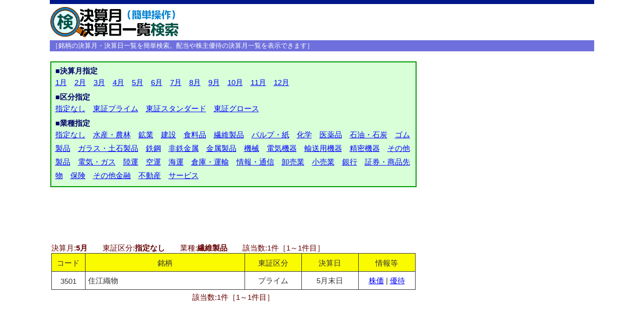

--- FILE ---
content_type: text/html; charset=UTF-8
request_url: https://kabu.hikak.com/05000500/
body_size: 7662
content:
<!DOCTYPE html>
<html lang="ja">
<head>
<meta charset="utf-8">
<meta name="viewport" content="width=device-width,initial-scale=1">
<meta name="description" content="5月決算、繊維製品業の決算日・決算月一覧＆検索。それぞれの銘柄の決算月・決算日一覧を見ることができます。5月決算銘柄の配当や株主優待の決算月一覧を調べることができます。">
<meta name="robots" content="index,follow">
<title>決算月・決算日一覧＆検索（5月決算、繊維製品業）</title>
<link rel="stylesheet" type="text/css" href="../ss.css?v=2409030012"><script async src="https://pagead2.googlesyndication.com/pagead/js/adsbygoogle.js?client=ca-pub-5485624796433469"
     crossorigin="anonymous"></script>
</head>
<body>

<div class="ap01">
<div class="ap02 df">
<div class="ap03"><a href="https://kabu.hikak.com/"><img src="../title.png" width="260" height="60" alt="決算月・決算日一覧＆検索"></a></div>
<div class="ap05">
<!-- 決算月一覧レスポンシブ -->
<ins class="adsbygoogle"
     style="display:inline-block;min-width:300px;max-width:728px;width:100%;height:60px"
     data-ad-client="ca-pub-5485624796433469"
     data-ad-slot="8979800323"></ins>
<script>
     (adsbygoogle = window.adsbygoogle || []).push({});
</script>
</div>
</div>
<div class="ap06 df">
<div>［銘柄の決算月・決算日一覧を簡単検索。配当や株主優待の決算月一覧を表示できます］</div>
</div>
</div>
<div class="a11">
<div class="a12">
<div class="d01">

<div class="d11"><span>■</span>決算月指定</div>
<div class="d13">
<a href="../01000500/">1月</a>　<a href="../02000500/">2月</a>　<a href="../03000500/">3月</a>　<a href="../04000500/">4月</a>　<a href="../05000500/">5月</a>　<a href="../06000500/">6月</a>　<a href="../07000500/">7月</a>　<a href="../08000500/">8月</a>　<a href="../09000500/">9月</a>　<a href="../10000500/">10月</a>　<a href="../11000500/">11月</a>　<a href="../12000500/">12月</a>
</div>

<div class="d11"><span>■</span>区分指定</div>
<div class="d13">
<a href="../05000500/">指定なし</a>　<a href="../05010500/">東証プライム</a>　<a href="../05020500/">東証スタンダード</a>　<a href="../05090500/">東証グロース</a>
</div>

<div class="d11"><span>■</span>業種指定</div>
<div class="d13">
<a href="../05000000/">指定なし</a>　<a href="../05000100/">水産・農林</a>　<a href="../05000200/">鉱業</a>　<a href="../05000300/">建設</a>　<a href="../05000400/">食料品</a>　<a href="../05000500/">繊維製品</a>　<a href="../05000600/">パルプ・紙</a>　<a href="../05000700/">化学</a>　<a href="../05000800/">医薬品</a>　<a href="../05000900/">石油・石炭</a>　<a href="../05001000/">ゴム製品</a>　<a href="../05001100/">ガラス・土石製品</a>　<a href="../05001200/">鉄鋼</a>　<a href="../05001300/">非鉄金属</a>　<a href="../05001400/">金属製品</a>　<a href="../05001500/">機械</a>　<a href="../05001600/">電気機器</a>　<a href="../05001700/">輸送用機器</a>　<a href="../05001800/">精密機器</a>　<a href="../05001900/">その他製品</a>　<a href="../05002000/">電気・ガス</a>　<a href="../05002100/">陸運</a>　<a href="../05002200/">空運</a>　<a href="../05002300/">海運</a>　<a href="../05002400/">倉庫・運輸</a>　<a href="../05002500/">情報・通信</a>　<a href="../05002600/">卸売業</a>　<a href="../05002700/">小売業</a>　<a href="../05002800/">銀行</a>　<a href="../05002900/">証券・商品先物</a>　<a href="../05003000/">保険</a>　<a href="../05003100/">その他金融</a>　<a href="../05003200/">不動産</a>　<a href="../05003300/">サービス</a>
</div>

</div>
<div class="c01">
<!-- 決算月一覧レスポンシブ -->
<ins class="adsbygoogle"
     style="display:inline-block;min-width:300px;max-width:728px;width:100%;height:90px"
     data-ad-client="ca-pub-5485624796433469"
     data-ad-slot="8979800323"></ins>
<script>
     (adsbygoogle = window.adsbygoogle || []).push({});
</script>
</div>
<div class="d31">決算月:<span>5月</span>　　東証区分:<span>指定なし</span>　　業種:<span>繊維製品</span>　　該当数:1件［1～1件目］</div>
<div class="tb1">
<table class="tb2" summary="決算月一覧5月"><thead>
<tr><th>コード<th>銘柄<th>東証区分<th>決算日<th>情報等
<tbody><tr><td>3501<td>住江織物<td>プライム<td>5月末日<td><a href="https://stocks.finance.yahoo.co.jp/stocks/detail/?code=3501" target="_blank">株価</a> | <a href="https://finance.yahoo.co.jp/quote/3501.T" target="_blank">優待</a></table>
</div><div class="d51 d52">該当数:1件［1～1件目］</div><div class="c11">
<!-- 決算月一覧レスポンシブ -->
<ins class="adsbygoogle"
     style="display:block"
     data-ad-client="ca-pub-5485624796433469"
     data-ad-slot="8979800323"
     data-ad-format="auto"
     data-full-width-responsive="true"></ins>
<script>
     (adsbygoogle = window.adsbygoogle || []).push({});
</script>
</div>
</div>
<div class="a21">
 <div class="a22"><!-- 決算月一覧336x280 -->
<ins class="adsbygoogle"
     style="display:inline-block;width:336px;height:280px"
     data-ad-client="ca-pub-5485624796433469"
     data-ad-slot="8192073472"></ins>
<script>
     (adsbygoogle = window.adsbygoogle || []).push({});
</script></div>
 <div class="a22"><!-- 決算月一覧336x280 -->
<ins class="adsbygoogle"
     style="display:inline-block;width:336px;height:280px"
     data-ad-client="ca-pub-5485624796433469"
     data-ad-slot="8192073472"></ins>
<script>
     (adsbygoogle = window.adsbygoogle || []).push({});
</script></div>
 <div class="a22"><!-- 決算月一覧336x280 -->
<ins class="adsbygoogle"
     style="display:inline-block;width:336px;height:280px"
     data-ad-client="ca-pub-5485624796433469"
     data-ad-slot="8192073472"></ins>
<script>
     (adsbygoogle = window.adsbygoogle || []).push({});
</script></div>
</div></div><div class="a81"><div><a href="https://zengin.ajtw.net/" target="_blank"><span>金融機関コード･支店コード検索</span>は全国の金融機関コード・銀行コードを簡単に素早く検索できるサイトです。</a></div></div><div class="a81"><div><a href="https://1ran.hikak.com/haitou/" target="_blank"><span>配当金生活 利回り投資金額一覧</span>は配当金生活をするにはいくら必要かわかる利回り投資金額の一覧サイト。</a></div></div><div class="a81"><div><a href="https://boki.shindans.com/syoho/" target="_blank"><span>簿記の初歩の初歩を勉強</span>は簿記の初歩の初歩を勉強することができるサイト。</a></div></div>
<div class="a05 gr_d"></div>

<div class="a91"><div class="a92">
<div>
<div>･<a href="https://dc6.shindans.com/" target="_blank">首都テスト</a></div>
<div>･<a href="https://dc18.shindans.com/" target="_blank">並び替えテスト（食べ物ver.）</a></div>
</div>
</div></div>
<div class="a91">
<div class="a92">

<div>
<div>･<a href="../guide.php">ご利用にあたって</a></div>
</div>

</div>
<div class="a96">配当や株主優待の決算月一覧・決算日一覧を調べることができる「決算月・決算日一覧＆検索」<br>(C)Diamondsystem</div>
</div>
<script type="text/javascript" src="../scode.js"></script>
<!-- Global site tag (gtag.js) - Google Analytics -->
<script async src="https://www.googletagmanager.com/gtag/js?id=UA-108083779-4"></script>
<script>
  window.dataLayer = window.dataLayer || [];
  function gtag(){dataLayer.push(arguments);}
  gtag('js', new Date());

  gtag('config', 'UA-108083779-4');
</script>

</body>
</html>


--- FILE ---
content_type: text/html; charset=utf-8
request_url: https://www.google.com/recaptcha/api2/aframe
body_size: 257
content:
<!DOCTYPE HTML><html><head><meta http-equiv="content-type" content="text/html; charset=UTF-8"></head><body><script nonce="JcqoqCrWc1rRmQL30cC5IA">/** Anti-fraud and anti-abuse applications only. See google.com/recaptcha */ try{var clients={'sodar':'https://pagead2.googlesyndication.com/pagead/sodar?'};window.addEventListener("message",function(a){try{if(a.source===window.parent){var b=JSON.parse(a.data);var c=clients[b['id']];if(c){var d=document.createElement('img');d.src=c+b['params']+'&rc='+(localStorage.getItem("rc::a")?sessionStorage.getItem("rc::b"):"");window.document.body.appendChild(d);sessionStorage.setItem("rc::e",parseInt(sessionStorage.getItem("rc::e")||0)+1);localStorage.setItem("rc::h",'1766631770684');}}}catch(b){}});window.parent.postMessage("_grecaptcha_ready", "*");}catch(b){}</script></body></html>

--- FILE ---
content_type: text/css
request_url: https://kabu.hikak.com/ss.css?v=2409030012
body_size: 6667
content:
body{margin:0;padding:0;line-height:1.4;font-size:100%;font-family:'Lucida Grande','Hiragino Kaku Gothic ProN',Meiryo,sans-serif;text-align:center;color:#333333;-webkit-text-size-adjust:100%;}
a{text-decoration:none;color:#0000a0;}
@media screen and (min-width:1024px){
a{color:#0000ff;}
}
img{border:0;max-width:100%;height:auto;vertical-align:bottom;}
.gr_b{
background:-webkit-gradient(linear,left top,left bottom,from(#244aff),to(#001682));
background:-moz-linear-gradient(top, #244aff, #001682);
background:-ms-linear-gradient(top, #244aff, #001682);
opacity:0.8;}
.gr_d{
background:-webkit-gradient(linear,left top,left bottom,from(#f3f5f6),to(#dfe6ee));
background:-moz-linear-gradient(top, #f3f5f6, #dfe6ee);
background:-ms-linear-gradient(top, #f3f5f6, #dfe6ee);
background:linear-gradient(to bottom, #f3f5f6, #dfe6ee);
}
h1{margin:0;font-size:1em;}
.df{display:flex;}
.ap01{max-width:1082px;margin:0 auto;}
.ap02{border-top:8px solid #001789;justify-content:space-between;}
.ap03{padding:6px 0;}
.ap05{padding:6px 0 0 0;width:728px;}
.ap06{font-size:0.82em;color:#ffffff;background-color:#6f6fdd;padding:2px 6px 2px 4px;justify-content:space-between;}
.a01{
max-width:1082px;margin:0 auto;
background-color:#dddddd;
background-image:-webkit-linear-gradient(45deg, #ffffff 25%,#ffffff 25%,transparent 25%,transparent 75%,#ffffff 75%,#ffffff 75%),
                 -webkit-linear-gradient(-45deg,#ffffff 25%,#ffffff 25%,transparent 25%,transparent 75%,#ffffff 75%,#ffffff 75%);
background-image:linear-gradient(45deg, #ffffff 25%,#ffffff 25%,transparent 25%,transparent 75%,#ffffff 75%,#ffffff 75%),
                 linear-gradient(-45deg,#ffffff 25%,#ffffff 25%,transparent 25%,transparent 75%,#ffffff 75%,#ffffff 75%);
                 -webkit-background-size: 7px 7px;
background-size: 7px 7px;
border-bottom:1px solid #c0c0c0;
}
.a02{padding:4px 0 2px 0;color:#ffffff;font-size:1.4em;font-weight:bold;}
@media screen and (max-width:375px){
.a02{padding:4px 0 3px 0;font-size:1.28em;}
}
@media screen and (max-width:320px){
.a02{padding:4px 0 3px 0;font-size:1.2em;}
}
.a03{padding:3px 0;font-size:0.834em;}
.a05{max-width:1082px;margin:0 auto;padding:4px 0 7px 0;border-top:1px solid #c0c0c0;}
.a06{color:#ffffff;}
.a11{width:100%;text-align:left;
display:-webkit-flex;display:-ms-flexbox;display:-webkit-box;display:flex;
-webkit-justify-content:center;-ms-flex-pack:center;-webkit-box-pack:center;justify-content:center;
}
.a12{width:100%;max-width:728px;padding:0 0 22px 0;}
@media screen and (min-width:1024px){
.a12 a{text-decoration:underline;}
}
.a21{width:336px;margin:20px 0 20px 17px;display:flex;flex-direction:column;}
.a22{margin:0 0 12px 0;}
.a71{max-width:1082px;margin:0 auto;padding:0 0 30px 0;text-align:center;}
.a81{max-width:1082px;margin:0 auto;font-size:1.08em;text-align:left;border-top:1px solid #c0c0c0;}
.a81 div{max-width:728px;margin:0 auto;padding:7px 11px;}
.a81 span{background:linear-gradient(transparent 75%,#87cefa 75%);}
.a91{max-width:1082px;margin:0 auto;font-size:0.84em;text-align:left;background-color:#eeeeee;border-top:1px solid #c0c0c0;}
.a92{max-width:728px;margin:0 auto;line-height:2.0;padding:8px 0 7px 5px;}
.a92 div{display:flex;}
.a92 div div{width:50%;}
.a96{text-align:center;padding:0 3px 5px 3px;}
.a97{padding:8px 0;background-color:#ffffff;}
.b11{padding:20px 0 6px 0;font-weight:bold;text-align:center;}
.b12{width:100%;text-align:left;border-width:1px;border-bottom:1px solid #c0c0c0;line-height:1.66;padding:4px 6px 6px 6px;}
.b31{padding:16px 0 10px 0;font-weight:bold; text-align:center;}
.b32{padding:0 6px 24px 6px;}
.b32 ul{padding:0;list-style-type:none;text-align:left;line-height:1.7;max-width:728px; margin:0 auto;}
.b51{padding:0 6px 4px 6px;}
.b52{border:1px solid #666666;margin:0 2px;}
.b61{padding:5px 0 6px 0;font-weight:bold;background-color:#1f4c83;color:#ffffff;text-align:center;}
.b62{border-bottom:1px solid #666666;}
.b71{width:80px;padding:11px 0;text-align:center;font-weight:bold;background-color:#c8dbf2;border-right:1px solid #666666;}
.b72{width:100%;padding:10px 0 0 8px;}
.b73{width:92%;}
.b74{padding:33px 0 30px 0;}
.b75{width:91%;height:60px;}
.b81{text-align:center;padding:10px 0 36px 0;border-bottom:1px solid #c0c0c0;}
.b81 input{width:76px;height:34px;padding:0;border:1px solid #999999;-webkit-appearance:none;background:-webkit-gradient(linear,left top,left bottom,from(#f2f2f2),to(#cfcfcf));}
.c01{height:90px; padding:6px 0 0 0;}
.c02{height:144px;padding:5px 0 0 0;}
.c03{height:53px;padding:3px 0 0 0;}
.c11{padding:24px 0 4px 0;}
.c21{padding:2px 0 3px 0;}
.d01{margin:20px 0 0 0;padding:9px 0 0 0;border:2px solid #009900;background-color:#d8ffd8;font-size:0.94em;}
.d11{padding:0 0 2px 8px;color:#00006a;font-weight:bold;line-height:1;}
.d11 span{font-family:"MS UI Gothic",sans-serif;}
.d13{padding:0 0 8px 8px;line-height:1.8;}
.d20{margin:4px 2px 0 2px;padding:2px 0 0 0;border:2px solid #009900;background-color:#d8ffd8;font-size:0.82em;}
.d21{text-align:center;padding:0 0 1px 0;}
.d22{display:flex;flex-wrap:wrap;}
.d23{padding:2px 10px 1px 8px;}
.d24{padding:2px 10px 3px 8px;}
.d25{
height:32px;font-size:1.12em;line-height:24px;padding:2px 15px 2px 4px;
border:1px solid #333333;background:#ffffff;
-webkit-appearance:none;-moz-appearance:none;appearance:none;
background-image:url("select_parts.png");background-repeat:no-repeat;background-position:right center;
}
.d26{width:66px;}
.d27{width:140px;}
.d28{width:160px;}
.d31{padding:14px 0 0 2px;color:#660000;font-size:0.94em;}
.d31 span{font-weight:bold;}
.d32{padding:4px 0 0 2px;font-size:0.82em;text-align:center;}
.d41{padding:28px 0 2px 0;}
.d42{padding:0 0 24px 0;line-height:1.5;}
.d51{padding:4px 0 0 0;font-size:0.94em;text-align:center;}
.d51 span{font-weight:bold;}
.d52{color:#660000;}
.tb1{margin:0 2px;}
.tb2{border-collapse:collapse;text-align:center;font-size:0.94em;}
.tbm2{border-collapse:collapse;text-align:center;width:100%;font-size:0.82em;}
.tb2 th,.tbm2 th{background-color:#fbfb00;border:1px #333333 solid;font-weight:normal;text-align:center;padding:8px 0 6px 0;}
.tb2 tr:nth-of-type(2n),.tbm2 tr:nth-of-type(2n){background-color:#fcfab4;}
td{border:1px #333333 solid;}
.tb2 td:nth-of-type(1){width:66px;padding:8px 0 6px 0;}
.tb2 td:nth-of-type(2){width:311px;padding:0 0 0 5px;text-align:left;}
.tb2 td:nth-of-type(n+3){width:110px;}
#t7{width:632px;padding:8px 0 6px 0;background-color:#fcfab4;}
.tm3{width:70px;padding:7px 0 6px 0;line-height:1.6;}
.tm4{padding:0 0 0 5px;text-align:left;line-height:1.6;}
.tm5{width:90px; line-height:1.6;}
.tbm2 td:nth-of-type(1){width:70px;padding:7px 0 6px 0;line-height:1.6;}
.tbm2 td:nth-of-type(2){padding:0 0 0 5px;text-align:left;line-height:1.6;}
.tbm2 td:nth-of-type(3){width:90px;line-height:1.6;}
@media screen and (max-width:320px){
.tbm2 td:nth-of-type(1){width:64px;}
.tbm2 td:nth-of-type(3){width:78px;}
}


--- FILE ---
content_type: text/javascript
request_url: https://kabu.hikak.com/scode.js
body_size: 640
content:
function selectChg1(str,stl){
var slcts;
slcts = document.getElementById("q1").value;
slcts = ('00' + slcts).slice(-2);
slcts = slcts + str;
 var alnk0="";
 if(stl){alnk0="../";}
spurl = alnk0 + slcts + "/";
location.href = spurl;
}
function selectChg2(str,stl){
var slcts; var str1; var str2;
slcts = document.getElementById("q2").value;
slcts = ('00' + slcts).slice(-2);
str1 = str.slice(0,2);
str2 = str.slice(2,6);
slcts = str1 + slcts + str2;
 var alnk0="";
 if(stl){alnk0="../";}
spurl = alnk0 + slcts + "/";
location.href = spurl;
}
function selectChg3(str,stl){
var slcts; var str1; var str2;
slcts = document.getElementById("q3").value;
slcts = ('00' + slcts).slice(-2);
str1 = str.slice(0,4);
str2 = str.slice(4,6);
slcts = str1 + slcts + str2;
 var alnk0="";
 if(stl){alnk0="../";}
spurl = alnk0 + slcts + "/";
location.href = spurl;
}
